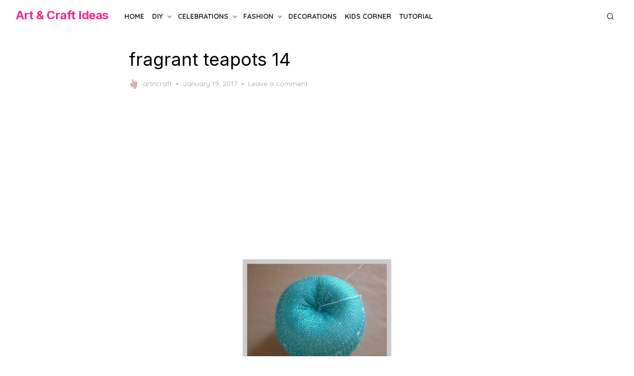

--- FILE ---
content_type: text/html; charset=utf-8
request_url: https://www.google.com/recaptcha/api2/anchor?ar=1&k=6LeYFhYUAAAAAOSecVltMeyX1QHsv41_zokbiQFm&co=aHR0cHM6Ly9hcnRuY3JhZnRpZGVhcy5jb206NDQz&hl=en&v=PoyoqOPhxBO7pBk68S4YbpHZ&theme=light&size=normal&anchor-ms=20000&execute-ms=30000&cb=6x47jsaxxb63
body_size: 49307
content:
<!DOCTYPE HTML><html dir="ltr" lang="en"><head><meta http-equiv="Content-Type" content="text/html; charset=UTF-8">
<meta http-equiv="X-UA-Compatible" content="IE=edge">
<title>reCAPTCHA</title>
<style type="text/css">
/* cyrillic-ext */
@font-face {
  font-family: 'Roboto';
  font-style: normal;
  font-weight: 400;
  font-stretch: 100%;
  src: url(//fonts.gstatic.com/s/roboto/v48/KFO7CnqEu92Fr1ME7kSn66aGLdTylUAMa3GUBHMdazTgWw.woff2) format('woff2');
  unicode-range: U+0460-052F, U+1C80-1C8A, U+20B4, U+2DE0-2DFF, U+A640-A69F, U+FE2E-FE2F;
}
/* cyrillic */
@font-face {
  font-family: 'Roboto';
  font-style: normal;
  font-weight: 400;
  font-stretch: 100%;
  src: url(//fonts.gstatic.com/s/roboto/v48/KFO7CnqEu92Fr1ME7kSn66aGLdTylUAMa3iUBHMdazTgWw.woff2) format('woff2');
  unicode-range: U+0301, U+0400-045F, U+0490-0491, U+04B0-04B1, U+2116;
}
/* greek-ext */
@font-face {
  font-family: 'Roboto';
  font-style: normal;
  font-weight: 400;
  font-stretch: 100%;
  src: url(//fonts.gstatic.com/s/roboto/v48/KFO7CnqEu92Fr1ME7kSn66aGLdTylUAMa3CUBHMdazTgWw.woff2) format('woff2');
  unicode-range: U+1F00-1FFF;
}
/* greek */
@font-face {
  font-family: 'Roboto';
  font-style: normal;
  font-weight: 400;
  font-stretch: 100%;
  src: url(//fonts.gstatic.com/s/roboto/v48/KFO7CnqEu92Fr1ME7kSn66aGLdTylUAMa3-UBHMdazTgWw.woff2) format('woff2');
  unicode-range: U+0370-0377, U+037A-037F, U+0384-038A, U+038C, U+038E-03A1, U+03A3-03FF;
}
/* math */
@font-face {
  font-family: 'Roboto';
  font-style: normal;
  font-weight: 400;
  font-stretch: 100%;
  src: url(//fonts.gstatic.com/s/roboto/v48/KFO7CnqEu92Fr1ME7kSn66aGLdTylUAMawCUBHMdazTgWw.woff2) format('woff2');
  unicode-range: U+0302-0303, U+0305, U+0307-0308, U+0310, U+0312, U+0315, U+031A, U+0326-0327, U+032C, U+032F-0330, U+0332-0333, U+0338, U+033A, U+0346, U+034D, U+0391-03A1, U+03A3-03A9, U+03B1-03C9, U+03D1, U+03D5-03D6, U+03F0-03F1, U+03F4-03F5, U+2016-2017, U+2034-2038, U+203C, U+2040, U+2043, U+2047, U+2050, U+2057, U+205F, U+2070-2071, U+2074-208E, U+2090-209C, U+20D0-20DC, U+20E1, U+20E5-20EF, U+2100-2112, U+2114-2115, U+2117-2121, U+2123-214F, U+2190, U+2192, U+2194-21AE, U+21B0-21E5, U+21F1-21F2, U+21F4-2211, U+2213-2214, U+2216-22FF, U+2308-230B, U+2310, U+2319, U+231C-2321, U+2336-237A, U+237C, U+2395, U+239B-23B7, U+23D0, U+23DC-23E1, U+2474-2475, U+25AF, U+25B3, U+25B7, U+25BD, U+25C1, U+25CA, U+25CC, U+25FB, U+266D-266F, U+27C0-27FF, U+2900-2AFF, U+2B0E-2B11, U+2B30-2B4C, U+2BFE, U+3030, U+FF5B, U+FF5D, U+1D400-1D7FF, U+1EE00-1EEFF;
}
/* symbols */
@font-face {
  font-family: 'Roboto';
  font-style: normal;
  font-weight: 400;
  font-stretch: 100%;
  src: url(//fonts.gstatic.com/s/roboto/v48/KFO7CnqEu92Fr1ME7kSn66aGLdTylUAMaxKUBHMdazTgWw.woff2) format('woff2');
  unicode-range: U+0001-000C, U+000E-001F, U+007F-009F, U+20DD-20E0, U+20E2-20E4, U+2150-218F, U+2190, U+2192, U+2194-2199, U+21AF, U+21E6-21F0, U+21F3, U+2218-2219, U+2299, U+22C4-22C6, U+2300-243F, U+2440-244A, U+2460-24FF, U+25A0-27BF, U+2800-28FF, U+2921-2922, U+2981, U+29BF, U+29EB, U+2B00-2BFF, U+4DC0-4DFF, U+FFF9-FFFB, U+10140-1018E, U+10190-1019C, U+101A0, U+101D0-101FD, U+102E0-102FB, U+10E60-10E7E, U+1D2C0-1D2D3, U+1D2E0-1D37F, U+1F000-1F0FF, U+1F100-1F1AD, U+1F1E6-1F1FF, U+1F30D-1F30F, U+1F315, U+1F31C, U+1F31E, U+1F320-1F32C, U+1F336, U+1F378, U+1F37D, U+1F382, U+1F393-1F39F, U+1F3A7-1F3A8, U+1F3AC-1F3AF, U+1F3C2, U+1F3C4-1F3C6, U+1F3CA-1F3CE, U+1F3D4-1F3E0, U+1F3ED, U+1F3F1-1F3F3, U+1F3F5-1F3F7, U+1F408, U+1F415, U+1F41F, U+1F426, U+1F43F, U+1F441-1F442, U+1F444, U+1F446-1F449, U+1F44C-1F44E, U+1F453, U+1F46A, U+1F47D, U+1F4A3, U+1F4B0, U+1F4B3, U+1F4B9, U+1F4BB, U+1F4BF, U+1F4C8-1F4CB, U+1F4D6, U+1F4DA, U+1F4DF, U+1F4E3-1F4E6, U+1F4EA-1F4ED, U+1F4F7, U+1F4F9-1F4FB, U+1F4FD-1F4FE, U+1F503, U+1F507-1F50B, U+1F50D, U+1F512-1F513, U+1F53E-1F54A, U+1F54F-1F5FA, U+1F610, U+1F650-1F67F, U+1F687, U+1F68D, U+1F691, U+1F694, U+1F698, U+1F6AD, U+1F6B2, U+1F6B9-1F6BA, U+1F6BC, U+1F6C6-1F6CF, U+1F6D3-1F6D7, U+1F6E0-1F6EA, U+1F6F0-1F6F3, U+1F6F7-1F6FC, U+1F700-1F7FF, U+1F800-1F80B, U+1F810-1F847, U+1F850-1F859, U+1F860-1F887, U+1F890-1F8AD, U+1F8B0-1F8BB, U+1F8C0-1F8C1, U+1F900-1F90B, U+1F93B, U+1F946, U+1F984, U+1F996, U+1F9E9, U+1FA00-1FA6F, U+1FA70-1FA7C, U+1FA80-1FA89, U+1FA8F-1FAC6, U+1FACE-1FADC, U+1FADF-1FAE9, U+1FAF0-1FAF8, U+1FB00-1FBFF;
}
/* vietnamese */
@font-face {
  font-family: 'Roboto';
  font-style: normal;
  font-weight: 400;
  font-stretch: 100%;
  src: url(//fonts.gstatic.com/s/roboto/v48/KFO7CnqEu92Fr1ME7kSn66aGLdTylUAMa3OUBHMdazTgWw.woff2) format('woff2');
  unicode-range: U+0102-0103, U+0110-0111, U+0128-0129, U+0168-0169, U+01A0-01A1, U+01AF-01B0, U+0300-0301, U+0303-0304, U+0308-0309, U+0323, U+0329, U+1EA0-1EF9, U+20AB;
}
/* latin-ext */
@font-face {
  font-family: 'Roboto';
  font-style: normal;
  font-weight: 400;
  font-stretch: 100%;
  src: url(//fonts.gstatic.com/s/roboto/v48/KFO7CnqEu92Fr1ME7kSn66aGLdTylUAMa3KUBHMdazTgWw.woff2) format('woff2');
  unicode-range: U+0100-02BA, U+02BD-02C5, U+02C7-02CC, U+02CE-02D7, U+02DD-02FF, U+0304, U+0308, U+0329, U+1D00-1DBF, U+1E00-1E9F, U+1EF2-1EFF, U+2020, U+20A0-20AB, U+20AD-20C0, U+2113, U+2C60-2C7F, U+A720-A7FF;
}
/* latin */
@font-face {
  font-family: 'Roboto';
  font-style: normal;
  font-weight: 400;
  font-stretch: 100%;
  src: url(//fonts.gstatic.com/s/roboto/v48/KFO7CnqEu92Fr1ME7kSn66aGLdTylUAMa3yUBHMdazQ.woff2) format('woff2');
  unicode-range: U+0000-00FF, U+0131, U+0152-0153, U+02BB-02BC, U+02C6, U+02DA, U+02DC, U+0304, U+0308, U+0329, U+2000-206F, U+20AC, U+2122, U+2191, U+2193, U+2212, U+2215, U+FEFF, U+FFFD;
}
/* cyrillic-ext */
@font-face {
  font-family: 'Roboto';
  font-style: normal;
  font-weight: 500;
  font-stretch: 100%;
  src: url(//fonts.gstatic.com/s/roboto/v48/KFO7CnqEu92Fr1ME7kSn66aGLdTylUAMa3GUBHMdazTgWw.woff2) format('woff2');
  unicode-range: U+0460-052F, U+1C80-1C8A, U+20B4, U+2DE0-2DFF, U+A640-A69F, U+FE2E-FE2F;
}
/* cyrillic */
@font-face {
  font-family: 'Roboto';
  font-style: normal;
  font-weight: 500;
  font-stretch: 100%;
  src: url(//fonts.gstatic.com/s/roboto/v48/KFO7CnqEu92Fr1ME7kSn66aGLdTylUAMa3iUBHMdazTgWw.woff2) format('woff2');
  unicode-range: U+0301, U+0400-045F, U+0490-0491, U+04B0-04B1, U+2116;
}
/* greek-ext */
@font-face {
  font-family: 'Roboto';
  font-style: normal;
  font-weight: 500;
  font-stretch: 100%;
  src: url(//fonts.gstatic.com/s/roboto/v48/KFO7CnqEu92Fr1ME7kSn66aGLdTylUAMa3CUBHMdazTgWw.woff2) format('woff2');
  unicode-range: U+1F00-1FFF;
}
/* greek */
@font-face {
  font-family: 'Roboto';
  font-style: normal;
  font-weight: 500;
  font-stretch: 100%;
  src: url(//fonts.gstatic.com/s/roboto/v48/KFO7CnqEu92Fr1ME7kSn66aGLdTylUAMa3-UBHMdazTgWw.woff2) format('woff2');
  unicode-range: U+0370-0377, U+037A-037F, U+0384-038A, U+038C, U+038E-03A1, U+03A3-03FF;
}
/* math */
@font-face {
  font-family: 'Roboto';
  font-style: normal;
  font-weight: 500;
  font-stretch: 100%;
  src: url(//fonts.gstatic.com/s/roboto/v48/KFO7CnqEu92Fr1ME7kSn66aGLdTylUAMawCUBHMdazTgWw.woff2) format('woff2');
  unicode-range: U+0302-0303, U+0305, U+0307-0308, U+0310, U+0312, U+0315, U+031A, U+0326-0327, U+032C, U+032F-0330, U+0332-0333, U+0338, U+033A, U+0346, U+034D, U+0391-03A1, U+03A3-03A9, U+03B1-03C9, U+03D1, U+03D5-03D6, U+03F0-03F1, U+03F4-03F5, U+2016-2017, U+2034-2038, U+203C, U+2040, U+2043, U+2047, U+2050, U+2057, U+205F, U+2070-2071, U+2074-208E, U+2090-209C, U+20D0-20DC, U+20E1, U+20E5-20EF, U+2100-2112, U+2114-2115, U+2117-2121, U+2123-214F, U+2190, U+2192, U+2194-21AE, U+21B0-21E5, U+21F1-21F2, U+21F4-2211, U+2213-2214, U+2216-22FF, U+2308-230B, U+2310, U+2319, U+231C-2321, U+2336-237A, U+237C, U+2395, U+239B-23B7, U+23D0, U+23DC-23E1, U+2474-2475, U+25AF, U+25B3, U+25B7, U+25BD, U+25C1, U+25CA, U+25CC, U+25FB, U+266D-266F, U+27C0-27FF, U+2900-2AFF, U+2B0E-2B11, U+2B30-2B4C, U+2BFE, U+3030, U+FF5B, U+FF5D, U+1D400-1D7FF, U+1EE00-1EEFF;
}
/* symbols */
@font-face {
  font-family: 'Roboto';
  font-style: normal;
  font-weight: 500;
  font-stretch: 100%;
  src: url(//fonts.gstatic.com/s/roboto/v48/KFO7CnqEu92Fr1ME7kSn66aGLdTylUAMaxKUBHMdazTgWw.woff2) format('woff2');
  unicode-range: U+0001-000C, U+000E-001F, U+007F-009F, U+20DD-20E0, U+20E2-20E4, U+2150-218F, U+2190, U+2192, U+2194-2199, U+21AF, U+21E6-21F0, U+21F3, U+2218-2219, U+2299, U+22C4-22C6, U+2300-243F, U+2440-244A, U+2460-24FF, U+25A0-27BF, U+2800-28FF, U+2921-2922, U+2981, U+29BF, U+29EB, U+2B00-2BFF, U+4DC0-4DFF, U+FFF9-FFFB, U+10140-1018E, U+10190-1019C, U+101A0, U+101D0-101FD, U+102E0-102FB, U+10E60-10E7E, U+1D2C0-1D2D3, U+1D2E0-1D37F, U+1F000-1F0FF, U+1F100-1F1AD, U+1F1E6-1F1FF, U+1F30D-1F30F, U+1F315, U+1F31C, U+1F31E, U+1F320-1F32C, U+1F336, U+1F378, U+1F37D, U+1F382, U+1F393-1F39F, U+1F3A7-1F3A8, U+1F3AC-1F3AF, U+1F3C2, U+1F3C4-1F3C6, U+1F3CA-1F3CE, U+1F3D4-1F3E0, U+1F3ED, U+1F3F1-1F3F3, U+1F3F5-1F3F7, U+1F408, U+1F415, U+1F41F, U+1F426, U+1F43F, U+1F441-1F442, U+1F444, U+1F446-1F449, U+1F44C-1F44E, U+1F453, U+1F46A, U+1F47D, U+1F4A3, U+1F4B0, U+1F4B3, U+1F4B9, U+1F4BB, U+1F4BF, U+1F4C8-1F4CB, U+1F4D6, U+1F4DA, U+1F4DF, U+1F4E3-1F4E6, U+1F4EA-1F4ED, U+1F4F7, U+1F4F9-1F4FB, U+1F4FD-1F4FE, U+1F503, U+1F507-1F50B, U+1F50D, U+1F512-1F513, U+1F53E-1F54A, U+1F54F-1F5FA, U+1F610, U+1F650-1F67F, U+1F687, U+1F68D, U+1F691, U+1F694, U+1F698, U+1F6AD, U+1F6B2, U+1F6B9-1F6BA, U+1F6BC, U+1F6C6-1F6CF, U+1F6D3-1F6D7, U+1F6E0-1F6EA, U+1F6F0-1F6F3, U+1F6F7-1F6FC, U+1F700-1F7FF, U+1F800-1F80B, U+1F810-1F847, U+1F850-1F859, U+1F860-1F887, U+1F890-1F8AD, U+1F8B0-1F8BB, U+1F8C0-1F8C1, U+1F900-1F90B, U+1F93B, U+1F946, U+1F984, U+1F996, U+1F9E9, U+1FA00-1FA6F, U+1FA70-1FA7C, U+1FA80-1FA89, U+1FA8F-1FAC6, U+1FACE-1FADC, U+1FADF-1FAE9, U+1FAF0-1FAF8, U+1FB00-1FBFF;
}
/* vietnamese */
@font-face {
  font-family: 'Roboto';
  font-style: normal;
  font-weight: 500;
  font-stretch: 100%;
  src: url(//fonts.gstatic.com/s/roboto/v48/KFO7CnqEu92Fr1ME7kSn66aGLdTylUAMa3OUBHMdazTgWw.woff2) format('woff2');
  unicode-range: U+0102-0103, U+0110-0111, U+0128-0129, U+0168-0169, U+01A0-01A1, U+01AF-01B0, U+0300-0301, U+0303-0304, U+0308-0309, U+0323, U+0329, U+1EA0-1EF9, U+20AB;
}
/* latin-ext */
@font-face {
  font-family: 'Roboto';
  font-style: normal;
  font-weight: 500;
  font-stretch: 100%;
  src: url(//fonts.gstatic.com/s/roboto/v48/KFO7CnqEu92Fr1ME7kSn66aGLdTylUAMa3KUBHMdazTgWw.woff2) format('woff2');
  unicode-range: U+0100-02BA, U+02BD-02C5, U+02C7-02CC, U+02CE-02D7, U+02DD-02FF, U+0304, U+0308, U+0329, U+1D00-1DBF, U+1E00-1E9F, U+1EF2-1EFF, U+2020, U+20A0-20AB, U+20AD-20C0, U+2113, U+2C60-2C7F, U+A720-A7FF;
}
/* latin */
@font-face {
  font-family: 'Roboto';
  font-style: normal;
  font-weight: 500;
  font-stretch: 100%;
  src: url(//fonts.gstatic.com/s/roboto/v48/KFO7CnqEu92Fr1ME7kSn66aGLdTylUAMa3yUBHMdazQ.woff2) format('woff2');
  unicode-range: U+0000-00FF, U+0131, U+0152-0153, U+02BB-02BC, U+02C6, U+02DA, U+02DC, U+0304, U+0308, U+0329, U+2000-206F, U+20AC, U+2122, U+2191, U+2193, U+2212, U+2215, U+FEFF, U+FFFD;
}
/* cyrillic-ext */
@font-face {
  font-family: 'Roboto';
  font-style: normal;
  font-weight: 900;
  font-stretch: 100%;
  src: url(//fonts.gstatic.com/s/roboto/v48/KFO7CnqEu92Fr1ME7kSn66aGLdTylUAMa3GUBHMdazTgWw.woff2) format('woff2');
  unicode-range: U+0460-052F, U+1C80-1C8A, U+20B4, U+2DE0-2DFF, U+A640-A69F, U+FE2E-FE2F;
}
/* cyrillic */
@font-face {
  font-family: 'Roboto';
  font-style: normal;
  font-weight: 900;
  font-stretch: 100%;
  src: url(//fonts.gstatic.com/s/roboto/v48/KFO7CnqEu92Fr1ME7kSn66aGLdTylUAMa3iUBHMdazTgWw.woff2) format('woff2');
  unicode-range: U+0301, U+0400-045F, U+0490-0491, U+04B0-04B1, U+2116;
}
/* greek-ext */
@font-face {
  font-family: 'Roboto';
  font-style: normal;
  font-weight: 900;
  font-stretch: 100%;
  src: url(//fonts.gstatic.com/s/roboto/v48/KFO7CnqEu92Fr1ME7kSn66aGLdTylUAMa3CUBHMdazTgWw.woff2) format('woff2');
  unicode-range: U+1F00-1FFF;
}
/* greek */
@font-face {
  font-family: 'Roboto';
  font-style: normal;
  font-weight: 900;
  font-stretch: 100%;
  src: url(//fonts.gstatic.com/s/roboto/v48/KFO7CnqEu92Fr1ME7kSn66aGLdTylUAMa3-UBHMdazTgWw.woff2) format('woff2');
  unicode-range: U+0370-0377, U+037A-037F, U+0384-038A, U+038C, U+038E-03A1, U+03A3-03FF;
}
/* math */
@font-face {
  font-family: 'Roboto';
  font-style: normal;
  font-weight: 900;
  font-stretch: 100%;
  src: url(//fonts.gstatic.com/s/roboto/v48/KFO7CnqEu92Fr1ME7kSn66aGLdTylUAMawCUBHMdazTgWw.woff2) format('woff2');
  unicode-range: U+0302-0303, U+0305, U+0307-0308, U+0310, U+0312, U+0315, U+031A, U+0326-0327, U+032C, U+032F-0330, U+0332-0333, U+0338, U+033A, U+0346, U+034D, U+0391-03A1, U+03A3-03A9, U+03B1-03C9, U+03D1, U+03D5-03D6, U+03F0-03F1, U+03F4-03F5, U+2016-2017, U+2034-2038, U+203C, U+2040, U+2043, U+2047, U+2050, U+2057, U+205F, U+2070-2071, U+2074-208E, U+2090-209C, U+20D0-20DC, U+20E1, U+20E5-20EF, U+2100-2112, U+2114-2115, U+2117-2121, U+2123-214F, U+2190, U+2192, U+2194-21AE, U+21B0-21E5, U+21F1-21F2, U+21F4-2211, U+2213-2214, U+2216-22FF, U+2308-230B, U+2310, U+2319, U+231C-2321, U+2336-237A, U+237C, U+2395, U+239B-23B7, U+23D0, U+23DC-23E1, U+2474-2475, U+25AF, U+25B3, U+25B7, U+25BD, U+25C1, U+25CA, U+25CC, U+25FB, U+266D-266F, U+27C0-27FF, U+2900-2AFF, U+2B0E-2B11, U+2B30-2B4C, U+2BFE, U+3030, U+FF5B, U+FF5D, U+1D400-1D7FF, U+1EE00-1EEFF;
}
/* symbols */
@font-face {
  font-family: 'Roboto';
  font-style: normal;
  font-weight: 900;
  font-stretch: 100%;
  src: url(//fonts.gstatic.com/s/roboto/v48/KFO7CnqEu92Fr1ME7kSn66aGLdTylUAMaxKUBHMdazTgWw.woff2) format('woff2');
  unicode-range: U+0001-000C, U+000E-001F, U+007F-009F, U+20DD-20E0, U+20E2-20E4, U+2150-218F, U+2190, U+2192, U+2194-2199, U+21AF, U+21E6-21F0, U+21F3, U+2218-2219, U+2299, U+22C4-22C6, U+2300-243F, U+2440-244A, U+2460-24FF, U+25A0-27BF, U+2800-28FF, U+2921-2922, U+2981, U+29BF, U+29EB, U+2B00-2BFF, U+4DC0-4DFF, U+FFF9-FFFB, U+10140-1018E, U+10190-1019C, U+101A0, U+101D0-101FD, U+102E0-102FB, U+10E60-10E7E, U+1D2C0-1D2D3, U+1D2E0-1D37F, U+1F000-1F0FF, U+1F100-1F1AD, U+1F1E6-1F1FF, U+1F30D-1F30F, U+1F315, U+1F31C, U+1F31E, U+1F320-1F32C, U+1F336, U+1F378, U+1F37D, U+1F382, U+1F393-1F39F, U+1F3A7-1F3A8, U+1F3AC-1F3AF, U+1F3C2, U+1F3C4-1F3C6, U+1F3CA-1F3CE, U+1F3D4-1F3E0, U+1F3ED, U+1F3F1-1F3F3, U+1F3F5-1F3F7, U+1F408, U+1F415, U+1F41F, U+1F426, U+1F43F, U+1F441-1F442, U+1F444, U+1F446-1F449, U+1F44C-1F44E, U+1F453, U+1F46A, U+1F47D, U+1F4A3, U+1F4B0, U+1F4B3, U+1F4B9, U+1F4BB, U+1F4BF, U+1F4C8-1F4CB, U+1F4D6, U+1F4DA, U+1F4DF, U+1F4E3-1F4E6, U+1F4EA-1F4ED, U+1F4F7, U+1F4F9-1F4FB, U+1F4FD-1F4FE, U+1F503, U+1F507-1F50B, U+1F50D, U+1F512-1F513, U+1F53E-1F54A, U+1F54F-1F5FA, U+1F610, U+1F650-1F67F, U+1F687, U+1F68D, U+1F691, U+1F694, U+1F698, U+1F6AD, U+1F6B2, U+1F6B9-1F6BA, U+1F6BC, U+1F6C6-1F6CF, U+1F6D3-1F6D7, U+1F6E0-1F6EA, U+1F6F0-1F6F3, U+1F6F7-1F6FC, U+1F700-1F7FF, U+1F800-1F80B, U+1F810-1F847, U+1F850-1F859, U+1F860-1F887, U+1F890-1F8AD, U+1F8B0-1F8BB, U+1F8C0-1F8C1, U+1F900-1F90B, U+1F93B, U+1F946, U+1F984, U+1F996, U+1F9E9, U+1FA00-1FA6F, U+1FA70-1FA7C, U+1FA80-1FA89, U+1FA8F-1FAC6, U+1FACE-1FADC, U+1FADF-1FAE9, U+1FAF0-1FAF8, U+1FB00-1FBFF;
}
/* vietnamese */
@font-face {
  font-family: 'Roboto';
  font-style: normal;
  font-weight: 900;
  font-stretch: 100%;
  src: url(//fonts.gstatic.com/s/roboto/v48/KFO7CnqEu92Fr1ME7kSn66aGLdTylUAMa3OUBHMdazTgWw.woff2) format('woff2');
  unicode-range: U+0102-0103, U+0110-0111, U+0128-0129, U+0168-0169, U+01A0-01A1, U+01AF-01B0, U+0300-0301, U+0303-0304, U+0308-0309, U+0323, U+0329, U+1EA0-1EF9, U+20AB;
}
/* latin-ext */
@font-face {
  font-family: 'Roboto';
  font-style: normal;
  font-weight: 900;
  font-stretch: 100%;
  src: url(//fonts.gstatic.com/s/roboto/v48/KFO7CnqEu92Fr1ME7kSn66aGLdTylUAMa3KUBHMdazTgWw.woff2) format('woff2');
  unicode-range: U+0100-02BA, U+02BD-02C5, U+02C7-02CC, U+02CE-02D7, U+02DD-02FF, U+0304, U+0308, U+0329, U+1D00-1DBF, U+1E00-1E9F, U+1EF2-1EFF, U+2020, U+20A0-20AB, U+20AD-20C0, U+2113, U+2C60-2C7F, U+A720-A7FF;
}
/* latin */
@font-face {
  font-family: 'Roboto';
  font-style: normal;
  font-weight: 900;
  font-stretch: 100%;
  src: url(//fonts.gstatic.com/s/roboto/v48/KFO7CnqEu92Fr1ME7kSn66aGLdTylUAMa3yUBHMdazQ.woff2) format('woff2');
  unicode-range: U+0000-00FF, U+0131, U+0152-0153, U+02BB-02BC, U+02C6, U+02DA, U+02DC, U+0304, U+0308, U+0329, U+2000-206F, U+20AC, U+2122, U+2191, U+2193, U+2212, U+2215, U+FEFF, U+FFFD;
}

</style>
<link rel="stylesheet" type="text/css" href="https://www.gstatic.com/recaptcha/releases/PoyoqOPhxBO7pBk68S4YbpHZ/styles__ltr.css">
<script nonce="Dv66he6eOdEuNPzY5clI9A" type="text/javascript">window['__recaptcha_api'] = 'https://www.google.com/recaptcha/api2/';</script>
<script type="text/javascript" src="https://www.gstatic.com/recaptcha/releases/PoyoqOPhxBO7pBk68S4YbpHZ/recaptcha__en.js" nonce="Dv66he6eOdEuNPzY5clI9A">
      
    </script></head>
<body><div id="rc-anchor-alert" class="rc-anchor-alert"></div>
<input type="hidden" id="recaptcha-token" value="[base64]">
<script type="text/javascript" nonce="Dv66he6eOdEuNPzY5clI9A">
      recaptcha.anchor.Main.init("[\x22ainput\x22,[\x22bgdata\x22,\x22\x22,\[base64]/[base64]/[base64]/[base64]/[base64]/[base64]/[base64]/[base64]/[base64]/[base64]\\u003d\x22,\[base64]\x22,\x22wr82dcK5XQ/Cl0LDmMOHwr5gGcKJGEfClwPDmsOfw6DDhMKdUwrCicKRGx7CsG4Hf8OewrPDrcKow5QQN3RVdEPClcKSw7g2V8OXB13Dk8KfcEzCo8Onw6Foa8KXA8KiR8K6PsKfwpZBwpDCtA8vwrtPw73DnwhKwq/CmnoTwp/DrGdOAsOrwqh0w4LDqkjCkmU7wqTCh8Opw7DChcKMw4BwBX1fTF3CojVtScK1UlbDmMKTWTloa8O1wqcBASg+acO8w4zDiwbDssOJSMODeMOgFcKiw5J4XTk6Wg4reidTwrnDo3U9Ei1rw7Jww5g/w5DDizNjXiRAFF/Ch8KPw6JITTYSMsOSwrDDkTzDqcOwKUbDuzN7OSdfwpHCmhQ4wrQpeUfCl8OpwoPCoinCkBnDgxYpw7LDlsKhw4ohw75eY1TCrcKHw7PDj8OwYcOWHsOVwrFlw4g4QC7DksKJwqzCsjAaQVzCrsOoaMKqw6RbwoHCjVBJH8OEIsK5Uk3CnkIzKH/Dql/DscOjwpU+asKtVMKbw4F6F8KOG8O9w6/CjXnCkcO9w6cBfMOlRx0uKsOnw6fCp8Ovw6XCjUNYw6hPwo3Cj10qKDxFw5nCgizDqWsNZAo+Khlaw5LDjRZ1NRJaVMK2w7gsw5jCocOKTcOawr9YNMKAOsKQfH9ww7HDrwbDjsK/wpbCvnfDvl/DoCALaDQtewAKfcKuwrZNwpFGIzUfw6TCrTJ7w63CiVNDwpAPGWLClUYow5fCl8Kqw7t4D3fCpXXDs8KNHsKpwrDDjGo/IMK2wpvDlsK1I1Ulwo3CoMOqd8OVwo7DtzTDkF0yRsK4wrXDmMO/YMKWwqdvw4UcNk/CtsKkASZ8Kj3CjUTDnsKpw77CmcOtw4PCmcOwZMKkwpHDphTDux7Dm2IQwrrDscKtT8KBEcKeFWkdwrMNwoA6eDDDuAl4w7jCoDfCl0tMwobDjTzDjUZUw4TDiGUOw4sBw67DrDTCsiQ/w6nConpjGlptcXnDoiErHsO0TFXClMOwW8Ocwrl+DcK9wrnCtMOAw6TCly/CnngfLCIaCE0/w6jDhStbWCjCgWhUwqPCgsOiw6ZNOcO/[base64]/[base64]/[base64]/[base64]/CrsKwR8K/CcKUAcKZRVjCm3RYwprCnGYKHlkTAA/Dkm/[base64]/ChMK5w5IBaSRjw7rCt3xAXh/Cim5ZI8Kaw6FiwprDmBwowqfDshXCisOww4vCusKUw4rCkMK+w5JoXcKUIXHChsKQRsKVXcKsw6EewpHDlVgYwoTDt1pxw4fDhVN9JA7DlhbDt8KOwr7DjsOyw5tYGg5Qw67CgMKEasKPw6tPwrjCq8O2w6LDk8K2OsOaw7vCkEsBw70cUi8Zw74Ud8O/cxNNw7UZwpnCkFxiw7LCg8KwRCcCAVjDkBHCsMKOw5zCjcKXw6VTJUNkwrbDkh3ChsKwYW1awqnCusOuwqAvPX9Lw4DCmEHDnsKgwpsNHcK9XsKuw6PDti/CqsKcwrRgwrtiGsOKw75PVMKxw6jDrMKwwo3CkR/Dq8KbwoRJwrZrwoBvJMKZw5BrwqjDjhx4CnbDjsOdw5QMRCY5w7nCvgrCvMKDw4Iuw7PDu2vDsjlOc2rDolHDs0IoLUDDnA7CscKfwpnCosKuw6MXXcO/[base64]/Dh8KswrQPUcO/w6cZVcKAwqnDhcKqwoVAbcOjwpxxwqDCrCLCpcKEwptyGsKjY3tkwoTDnsO6AsK5aEplYMO3w69EccKcX8KFw7ACBRc+WMORHMK8wrt7HMOXVsOyw7FXw4LDux/Dq8OZw7jClXrCssOFDl7CvMKWDMKvFsOTw5rDnAhQdcKrwpbDtcKwFcOwwosaw4LCvzoJw6o7V8KQwqTCksOeQsO8AErCsWQ0WQFtQw3CmB7ChMKVZwk/wrHDjydTw7jDgcKbw6zCscO9HhHClyvDqFDDrmxPZ8OkKBB8wrbCucOuNsOzHk0OV8Kjw5sIw6LCmsOAfMKURBHDoDnCrMKeE8OII8OAw4AUw7/DiQNkT8OOw7VTw5cxwq1Hw6APw7wZwoLCvsKbY3DCkFtyUHzChXTCkgMHRCsFwqsDw4fDi8Oywp4HeMKYOEFSFMOoMMOrdsKRwoVhwrRQR8OCGB1vwp/DicOAwpHDoGlocEvCrjZhCcKsblLCsVfDhX7CqMOuYMOGw4vCm8OSXcOmbFvCiMOOw6Zww68UbsODwq7DjgDCncK8RSRKwpc/wrfCnhLDqnjDozEdw6JVOBPCusOYwrnCt8KIS8ORw6DDpX7DlyFrZArCpkhwa11NwpjCnsOaM8K5w7YDw5fDmErCqsOTNkfCtMOUwqTChUc1w7RNwrHDrH3CkMKSwqQpwqlxLQTDtHTCncKVw6pjw7jCmcK2w73CjcK/[base64]/wq54wpjCgjF3w7HDs8OHw6XDuGRCwq/DlsKbLDZAwovClMKKSsKGwqRHZkJXw4YswqLDty4FwqHCqAZzXzbDmQPChhnDgcKnV8Kpwq9rVTrClkDDqT/CuELDvlsjw7dDw6R4w47DkXrDlCXCscOgSlzCt13Cq8KYIMKyOCpyNzvDhFEawonCpsKnw4bCu8K9w6fDjWfDn3XDgG3CkhzDlMKyB8KEwpQXwphfW1lMwr/[base64]/wonCuMOzYcKFPk/[base64]/DoisBwrTCuE8yHMOQw6HDgn1FYAXDqMKaRjFUXgfCnHdbwrR1w4soUmVIwrA3CsKfaMKtNncUKAYIw7/DpMOyFErDjDhZejbCpSR5QcOmVsOEw55KAmk3w6New5jChwDDtcKhwowgM1TDpMKKDy3CuQA3w6tXMTpkIn1awonDq8OjwqTCjMKMw4bClGvCtHYRPsO/[base64]/wrXCgcK6w7TCo8OEwq5rEsKzwq7CuMKmaS7DhVnCiMOSRsOhUsOww4PDg8KIRyV2TE7CvX94IcOnf8KdT04eVi8ywqRqwqnCo8OleTQTM8KawrbDpMOuKcO2wrPDnsKRXmbDlEA+w6IZBkxCw6txwrjDg8O/FMO8fA02d8K3w40GaXd7XybDrcO3w5Qcw6zDkR3DjSFAaD1Uw5ldwqzDo8O9wocDwr3CnBHCiMOXNcOgw6jDtMO/[base64]/DqsOowpPDssKCw7EfwoZVYsOTYMOnwq7CtMKHw5rCicKRwok+wqPDhXZSOnQJDsKzwqdtw4/CqHTDpwXDq8KAw4rDpwzCvcOxwppWw4LCgGTDths3w5JVOMKHaMKaL1HCtcO9wrFNBsOWWS0MMcKrwoxcwojCkR7DosK/[base64]/ChMO9GBAuRsODw6rDklUIZMKDw4/Ci3vDjsOAw75+ZHtrwqHDvVnCrsOrw5gWwpLCv8KSwq7DigJyIHHCgMK/LMKCw4jCvMKjw7gFw7rClcOtOV7Dm8OwS1rCkcK7TAPCl1/Cu8OgdxrCixnDusOTw5t7GsK0cMKDAcO1JkXDgsKJQsOoOMK2X8OmwrvDo8KbdC1Cw5TCl8OrKUbCkcOGGMKicsOewp5fwqhmXMKnw4vDkMOObsODHDbDgkjCuMOuwr0PwoBAw7JIw4/[base64]/CiMKVw4nDhcK5f0R5BDBlwoTDgMKBJ3XCo0ZEI8OaM8Kkw4zCtcKDQcOdBcOow5XDjMOUwofCjMOSA3oMw71iwr1ABsOKBcK/ZMOiw40cPMKCAVLDvQrDtcKKwoohCHDCp2fDq8K+JMOqcMOjVMOEw65AJ8KhM21nZyLCt0bDusKtwrR4EAPCnSEyd3l/Xy1CIMOwwofDrMOuD8OSFlMzLxrCmMODNcKsCcKCwqlaBMOYw7M+EMKKwpprKD83a30mcT8YUMKmbmfCvWHDshIqwrJ3wqfCpsOJGnc1woJkZsKIwqTCjsK6wq/CjMORw6zDmMO7BsOQw701wpPCjU3DhMKZa8OnU8OjFCLDnk1pw5EMacKGwo3DuEtRwocwTMKiKTDDpsOsw7lMwqvChE8Ew6LCslZ/w4LDp2IKwoclw4ZhIGbCn8OjJcOcwpcFwoXCjsKPwqbCrUDDhcOuSMKCw5PDisKAQMKiwqjCqTfDgcO4E1XDgFEZZsOfwp7CpcOlD0xjw4JuwqIzPlQtXsKLwrHDo8Kcwq7ClHfCisO/wpAQZWvCvsKSOcKywqbCuXszw7vDl8KtwoMVMsKzwo9Mc8KCIjzCgsO7BF/[base64]/DjxXCt8KpAFzDt8KYwoLCrDlHw73CmcOSNBPClEBkS8KjZiHDuBUmM1wECcODIxghQFDClGzCr2bDl8K1w5HDj8O2aMOsP1bDr8KNZhVlJsKkwot/NhDDp1p/[base64]/w5DDtsOvW1QIwoPDpDoVw4LDmEDCmno4S3fCg8KLw7DCrmoJw5fDgsKOB0ZLwrLDmi03wpLCoFUCwqDCgsKAd8KGw7dCw5EaWMONIS/DnsKJbcORXAPDkXxkD0EnOk/DiRdrH3DCsMOYDEscw6VBwrhUPFsuAsOHwp/Cim7Co8OUThjCicKDCHJIwpRVw6NLUMK2a8O0wrYZwpzDrcOjw4QjwqFEwqsWKiHDrHTCu8KHPBAtw7/CrxLChcKdwpEXH8OPw5fCr3wlZcKRF1bCqMOZDcOQw6MGw6Z5w5pqw4QFPsOXfCEVwpltw4PCqcKfFHY8wp7CsWgAJ8K4w5vCi8OFw40WV07CtcKqV8KnFj7DiArDmkfCscOBLjrDmVzCkUzDv8OfwoXCkkBKC3U+e3YEYcK/YcKxw5jCtzvDlFETw4XCl2ReCFnDnCbDr8OfwqnCg3cfZsODwrcMw4QzwpPDgMKBw7s1fcO0c28xw4ZFw4vCl8O5ShQJfQcww4RbwrpYwq3CrVPCh8KjwqcUJMK/wqnCi37CkxLDv8OQfwrDqzNOKRHDmsKzbSk/ZyfDo8O/ThddE8Oyw7ZVNsO7w6/CgjjChFBiw5VxIktCw5IcVVPCq2XDvgLDoMOMw6bCvgMvYXrCon9xw67CtMKeb0J6GkLDhC8WeMKYwpnCgGzChirCo8OewrbDkh/Cmh7CmsOFwqbDlcKnSMObwottLncuQmrDjHzCmXBTw6HDj8OgeBgTPMOZwoXCuGzCqAhuw6/DvG0lLcKEC3zDngjCssKBcsOrKSbCmcOqcMKdIsO5woTDpCYvPynDm1gdwq1XwrzDq8KqYMKzHMKdLcOJw7XDl8Odw4l+w4Yjw4rDjm/CuyMRSGlkw48Qw57DiAx4SUANVyNBwp01dnxcMsObwpHCrRvCjFQLS8K/w50lwoYiwp/[base64]/RB3Di8KEWMOdw6hbb8Oxw7zCi8KoQjnCosKJwoEMwqbCosO5RjsqCcKnwqrDpcKmwrxiKFZHEzd1wonCqcKvwr7CoMKaVcOldsODwpvDhcOga2lCwrl6w7Z2DQtbw6HChQ3CnApVSsOCw45uEnAwwrTCnMKuGUbDmVQZTDpHUsK0ZcKOwr/ClcO2w6saAcOKw67CkcOmwqxrOHQwRMK1w4NeWMK0WgLCuELDt1gZbsOww6HDgUgqamcbwr/CgHsWw7TDrjMzZFUyL8KffwBbw6fCiWPCi8KtW8Kqw53Cg0VvwqYlWkQ1XADCjsO+w7d6wpjDiMOOFwhXVsKtQizCszPDnsKlYWRQNmHCo8KCIhYxImYJw7UcwqTDnCPCn8KCDcO5WlPCtcOtKC3Dh8KsBBg/w7XCl1zDgsOpw4DDhcKgwq4xw63Dr8O7IxnDgXrDu04lwq0fwrDCnwtOw6HDlCnCu0J1w7LDknw8LsOQw5HCtC/[base64]/w54tUl7Dp0bCt2DCscOJI8Kww700AC7Dg8Ovwp99cDjDtcKMw6jDviXCgsO/w4DDpMO3Jnh4eMKRVBXDqMKUwqEUGsOlw45NwrQcw6LCv8OiEHDChsOFTTJPTsODw7FVYnhDKnfCv3fDpnIswqh6wqt1IiYQC8O1wqt/GTDCvy7DpXUKw797dQnCusOFCHXDo8KzXFvCssKqwoNKMF1NYQMlAEXCv8Oqw7jCmnDCs8OQTsOwwqwjwrx2UsOQw51lwpDCmsOYB8KEw7x2wpthScKcOMOWw5IrCMKbOcOYwrJVwrV0aC5/UHgnbsK+w5fDlS/Ci3c+DTrDu8KqwrzDs8OAwpPDtcK3KQUHw4EsBsOFVmbDgMKHw4pHw43CoMO/EcOMwoHDtHY0wpPCksOCw4JPHQtFwqrDo8KBdx5BTWvDjsOpwq3DjBNPDsKywrLDr8O5wrfCq8KdOirDqHrDnsOND8K2w4w6cRp/X0bDo1Riw6zDt3glL8O2wprCq8KNWHopw7Euw5rDtnnCu0stw4wPH8O5cyFFw4/CiVbDlwwYIGHCnBMyTMKsMcOAwpvDvEk0woklWsO5w47DicKkLcKbw5vDtMKDwqxuw5EiecKqwo7DnsKoCR57S8Osa8OaE8OjwqVqeVRHwooWwodraCYnbDHCq0dPN8KpUmIZf0sCw5B9J8OKwp3Cj8OQOik/w5JIPcKkGcOewpEkZkbCvnQJZsOxWGLDtcOeOMOSwpRXB8Kxw4fDiBo7w7FBw5pGacKDZlLDmcOdJ8KcwpfDi8Oiwp5iSU3Cln/DoBUQw4EFw5bCgcKxOkTDvcOoKWrDkMOGYcKhWD7Csl1kw4tSwozCiRYVOsOnGCIowpgjasKjwpDDjFrCtUzDrzvCg8OMwo/DhcK+WsODUU4Dw4dUY01lVMKnYUjCgMK4CcKxw4YAGSXCjzgrWm3DmMKNw7AmdsK4YxR6w6cCwqIKwolIw7LCjnjCoMKLPBMiS8OZVsO2ZcK4dVBvwo7DtGwowogRaArCm8Onwpg1dUR2w78EwpPCkMO5McKCXzQKQ0zCkMK9Z8KmZ8OhaipYFxbCtsK9R8OMwofDoD/CiiBsImjCrTcbei8owovDrSjDkzfDhnPCv8OPwpnDvsORHsOvA8O8wr5kXUF2csKewo/Du8K0QMONHFxjGMOew7RAw5LDkWxfwqXDusOvwqA3woR/[base64]/Ci8OkwofCuhzCp8OOw6VkbBdKwp9zw5zCpmJWw4LDmVkNZyXDrMKFKjFhw5wfwp8Sw5XCnSZgwqrDnMKNIAoXPyBZwr8owpbDohIdaMO2egwCw4/[base64]/[base64]/DrcOgYsOPw5dUw4FnwpTDnFnDo8OAI8OZVlp9wrJqw60yZDU3wol5w7PCvBgzw5JDT8KWwpzDjsOiwqFrZMOAagRTw4UJfMOJw5fCjQLCq0E/Llpiw6Uuw6jDl8Kbw63DgcKrw5bDqcK7dMKywrTDkXY+BsOPV8Kvw6cvw7vCucKYIRvDp8K3azvCpMO0C8OmJSsCw4bDiF7Dgm/DscKBw4PDisKXeF1VAMOkwrhsQE1iwrbDlAoMS8Kyw4PDpcKcHErDtil8SQfChR/[base64]/CMOBw6wfA8OwNR/Ci34fw6QcdsOeXcKCc0E0w5wqHcOzGnbDhcOWWj7ChcO6LcOOVGLDnGNbMhzCtTTCjXtAEMOOflpVw4fDjSnCjsOgwqIgwq16wpPDqsOQw50YQEfDv8OrwoDDj3bCjsKDYsKbw47Du2/CvmbDocOOw7vDsmFMMcO3eRXDvhPCr8O8wofCpj4zLELCgW7DsMOXOcKTw73DmgrCrWnDnCx3w4/CucKcCGnCmR8eeCvDqsOMesKLBl3DjT7CjcKGc8OqMsOHw47DlnkOw4jDpMKVOy8mw7jDmBTDpEkOwrNVwo7CpnJWEzPCvjrCvi41NlrDvw/DtHnCnQXDugkiNwdDL2rDsS8GFUIaw4BVd8Ope1chY2/Dsl9BwpNTUcOQcMO5U1xlbMOcwrDCl3xgWsK8fsO1bcOiw4k5w5NVw5XCpFYKwp5Dwq/[base64]/[base64]/[base64]/ChxPDh07Dt8OmLsOXNsOAw69Pcw3Co8O8w5rDvMKRHMKDwrlPwpTDmkbCp19DN291w6zDrcOdwq3Cj8KEwqhkw4ZvDMKMF1nCo8KXw5U1wrDCl1nCiUQlw7DDnWdmY8K+w7LCtE5NwoAxYMKjw45kAyx0JQZBY8OmPXwwTsOKwpAXbXptw5txwpXDv8KqZMKuw4/[base64]/[base64]/w7o9wrbDqRBAwrLCoU4ew4zCvcOnF3rDt8OewoNRw5nDmQvClWbDucKrw5MNwrHCkFrDj8OcwpIJFcOgU2rCnsKzw7xBBsOYBsO7wqUbw6N/AcKfwpAxw70fPRDDqhw2wqdTWzvCgDdffALDhDjCklRNwq1ew4jDu2leXMKzfMKSBhXCnsOPwq/DknZfw5PDpsO2CcKsMMK+RnMswofDgcKmIcOkw6EPwrcdwpzCrDbCiEd+ZFcRDsOiw7kuGcO7w57CssKCw7cKQwNJwp3DmV/Cu8KOQF45Ok3CvxHClCsPWnh0w5fDuG1fXsKNcMKwPwLCksOZw7HDhznDkMOAEGbDrMK/wr9Gw50MbRV9Tw7DmMOYSMOsKEkOGMK5w5QUwqPDoCnCnFFiwovCkMOpLMOxCEDDridXw6F8wqrCn8OSdGvDvSdmOsOGwqLDksO8W8K0w4vCqUrDsTQ+U8KGRyJwUMKUd8Onwokrwo5wwq3CvsKJwqHCgWoMwp/CvmxCF8O9wqQaUMKqP11wHcOqw73DocOSw7/CgWTCtsKQwo/DmF7DhVnCtDrDjsK0ImjDojLClVHDjR1+w6xHwo9rwqfDkT0dwr/CmkpNw7nDlUvClW/CtBrDp8KQw6wlw6PDlMKlPz7CgnLDtTdFNHjDisODwpzCr8OwBcKhw7ogwoTDqSI1w4PClFFbfsKmw5jCgsKoNMOAwpIIwq7Du8ONZMKFwpHCjDHCqcORHF5iAAh/w67DshrCqsKaw6B1w4/[base64]/EWxaw47DoCBOLcOPw54tw5LDgw9ge8O/JcKwU8K5woHCjsODWUNWch/DgmsBNsOKI1/[base64]/[base64]/wrxzbMO8w6o5MyRYwq4FL8KDAMK3w5ZMeMKMaWkJwq/CrsObwrF8w5XCnMKtAlzDoF7Cv1U7HcKkw588wpPDrFsRYkQLaH0qwqhbLUtLfMOnEwlBFGPCl8OuJMKmw4DCj8O5w7TDuysaGcKwwo3DpyNMGMOuw71HSkTDkS0nfHsOwqrDnsOlwpHCgmzDnTAeB8KEcA8/wprDkQF+wrfDuh/CqH5gwo3CjCoSHjLDkDg1wqvDpG/CgsKFwp0sSsKSwrNFKwbDoB7DuXl1BsKew7EAe8OZBjoWE3RaFxPCqkpgO8OrNcOqw7I+bGFXwqs4wo3CqCdFCcOLacK1fSzDtg5AesOUw57CmsO4NMOSw5R+wr/DlQg8AHgVOcOVO37CmcOqw5cPOcOiwos/D14Xw43DusOCwo7DmsKqNMKhw6IHUMK2wqLDrTDCj8K/[base64]/w6JrwoBTw4PDksKPfsONwpgEw6UzT8OqO8Kywr7DkMKwA3ALw4XCt2o7aBF4TcKsTjlewpPDmXXCuy1gVcKMSsKFSTTCv0fDt8Opw4jCnsODw6wiLn/Cux50wrR9UzcpFMKRaGNfDl/CvB9iW2FdSFhJVk4IG0nDtzopfMK3w6x6w6TCoMO9IMOKw7oRw4RZbHTCtsO0woYGOR/CohZHwqvDsMKNL8OOwpF5KMKEwo7DosOCw7bDhiLCuMKNw4VfRB/Dn8KZSMK7HMKEQTBJNjdQHxLCisKEw7HCujLDp8K0wqVDasO7wo1oHcKoFMOoDsOlZHDCpzHDisKcNmjDmMKHA0w1dsKKKTBnUsOwEwfDhMKtw5U+w7XCicKpwpUtwrYuwq3DuHzCiUTDtcKKGMKOChXClMK8Ml3CusKfEsOcw6QRw7Z/[base64]/Dnjxqw7Zbw5VMwq4owqDCsMKXDMOHPVJIFcKpwoUPasOFw6rDgMKFw5VHD8O2w7dvcAVzecObR3rCgsKywqhow7paw73Do8OxXMK9blvDocOowrg9EcOtWD1dG8KdWz4vPE0cacKYdFrCgRHCgVtQC1nCtHczwrx/wrMtw4jCt8KxwoTCicKfTcKmHW7Ds2rDkhMcJMKaS8KYTiE1w6vDqzFeJ8Kcw4h/[base64]/[base64]/DvAtUwoJSwpXDnsK0w6LDjyBmw4/DucOfCMK0w57CisObw4A7TAYTA8OkTMOmIAYOwooBMMOqwqjDqDA1AlzClsKnwqxYP8K0Z37DqMKVC14lwpldw73Do0XCo1ZIAzTCiMKnKsKYwrkdaxVlHAEjQcKbw6lPGsOiMMKETSN4w6jDssKJwo9bKXzCl0zCkcO0GBdHbMKITQXCoXPCkF1WTGI/w5LCs8O6wqfDhn7Cp8K2wowLfsOiw7PCmxvCv8KBcMOaw5omKMOEwrnDi1DDpTnCqcK8wqjDnjrDosKocMOQw6fCkE89GMKowrk8R8OqZRxlbsK3w7IMwpxKw7zDm2AnwofDnXZlYnc9DMKeOTAmOnHDkXpqez9TMCk/[base64]/DhcOnbl3DoX/ClE7DucK7D8Kyw4ZAI2DCiUfCucO7wqnDtcKtwr3Cgy3Ct8O2wprCkMKQwpLChsK7BMKFLhd4Cz3CrcKBwp/DvQdtRRlDFMOsPgE3wpPDgCTCnsOywovDr8O7w57CuBjDlS9Qw7XCqTrCjUAFw4DCkMKcZcK9w4XDkMOPw7sLw5Zrw7PCqxorw5Vlw5lyIcKlwrjCr8OEEcKow5TCoxvCo8K9wrnCrcKdUnLCh8Otw4Yyw5hrw6wvw6FAw7bDo3TDhMKMw5rDrsO+wp3Dh8KdwrY0wr/DuQvDrlwgw4zDpR/[base64]/wpN/asKxVcKxw5Qxw6UCICLCgGTCusKXScO+SDQGwrQPa8KBSjLCuwsVSsONKcKqEcKhf8Ovw6TDmsKaw7DCksKKLsOSf8OkwpXCtlYSw6zDmSvDg8KuSFfCoAUcKsOcd8OBwq/ChRYUasKICsOaw55lEsO5EjAgQi7CpxgQwrDDj8KLw4ZbwrwxFFtnBhHCvmDCoMKkw6kMWXdBwpzCuBLCq3RFbQcrd8Oxw5doKRZ4JMO7w7XDnsO/csK9w4dWNWk+P8ORw5UrIMK/w5bDksOwW8OyMgwnwqjCjF/ClcO8PgzDsMOFSkkFw6HDi1XCukTCqV8swp4pwqI7w6pvwqLClxTCpBDDgRVEw6Q/w7kCw7PDq8K9wpXCsMKjNFbDpcO1ZzY4w6BIw4Z6woxKw60UNGh7w77DpsOPw6/CvcKYwp9uUmQvw5NjdwzCpsO0wr/DsMKJwqoewowOAXMXLXZ+OHlPw7x/wq/[base64]/DoCsKP8OTMsK6RMKgwqMYw5bDlyTCtQdcw4B0byrCnn1IZgnCiMKmw75fwqkRDMOjNsKuw4zCrcOMMmvCscOIXsOcdjgcLcOpZz1/GsOTw40hw5rDmD7CggDDmStoK0EiQMKjwrDDp8KXTFzDisKsEMO/NcObwrnDlTgqcjR4wrzCmMOEw5ASwrfDlhHCl1XDnUM5w7PCvj7DvDLCvWs8w4gaAX9ywoTDpBPDvsOrw5TCg3PDkcOoMMK2Q8Klw4MbI0QAw6VnwrYXYynDkE7CpUDDli/CkC7DvsK7M8Oewo8RwojDnGLDvcK/wr9RwovDvMKWIERNEsOpPsKOwpUhwpMIw74SbU/[base64]/w73DrR5kwotgcB9sMcKhDVPDiHIsV0DDksKywq7CjcKlR2jCj8ORw5YFesKrw7DDh8OMw5/ChcKPcMOUwrNcw4IDwpvCq8O1wqbDiMONw7DDjMKkw4rDgnUkFEHCh8OsRMOwF2NSw5F6woHCnsOKw57DsynCtMKlwq/DoQNkD0UiOHLCmBDDiMOcw7k/[base64]/CpTDDtCHDp8KFHcKXGldfLcK6w6PDpMK0wp8fw5fDucKiUMO9w5IzwqoUXxHDlMKnw7xgSyFDw4dBKzrCtSPCqCXCqxFZwqE9QcOzw7nDvAlRw7trNl3DpCXCnMKnOE5zw50CSsKzwqAJWsKGw64dGU/CnE3DoxtNwrDDt8Kow4x4w5hqMgLDv8OawpvDkQorw47CsizDhMOiCnpSw5FbH8OMwqtdAMOTLcKFc8KmwpHCm8K5wrMCHMKtw7MDJzvCkQQnJG/[base64]/w6steRAYMMKywq/CuxgsWcK/w49wBcK7FcOAwpQhwpMCwqogw6HDiE3CncORTcKgMMO4NQ/DtMKTwrpzHk7DlnNow69Ww5HDmHECwrEhUWMdZhzCjHMTDcKMd8K2w6hvEMOAw6/[base64]/ClQjDth7ClcOya29HwqYPwr5LasKuVmvCkMO2w57CsSnCpWZUw4nDnGnDpSTCgzELwrHDvcOIwp8Bw7slN8KVckbCrcKHEsOFw5fDtQswwqXDpMKTLREGUMOvBD4wRcONY0vDlsKSw5/DuUBDKRgqwp3CmsOLw6BywqvDjHrCly9tw5zCpA9qwqojETB0Mh7ClsKqw5DCtcOuw68xGA3Csw54wqxFFMKjfMK9wrDCsAQIcyHCpmvDhXYLw41tw6DDjglTXkdBEMKkw5VMw45XwrA4w5DDvCTCsyXDm8KxwrHCqkgEd8KSwovDtE0jbcOjw4/DoMKRw4bDq2vCoFYDfcONMMKDJsKmw4jDl8KBLwdXwrrCl8OBSWYvLsKUJzbCu2EGwphsTF90KcOCaUHCknLCn8O1E8OcUQ7CuVsma8K4eMKmwo/CgBxbb8KQwprCgMKMw4LDuidyw61masO+w6o7E0/[base64]/[base64]/ClgNXwrw7w7ZCwpRrO8OQw47DlMKSBsKawqDCogDDgsKzbMOvwp7CpcO/w7TDlcKbw7h2wqAyw7smenfChTbCiikTScKGC8OYV8Khw6LDv15pw6lxQgTCljwjw5EGSibDrMKew5DDncKFw4/DhQlgwrrCj8KLHcKTw5dOw6dsMcKfwo0qPMKmwoPDvQbDicKzw4jCgQsXY8KIwqRwYi/DlsK4UUnDosOOQ35TR3/DknLCslM0w4cFdcOYbMOAw6DCtcKRD03DssOIwozDm8KPwodxw6dQc8K/wpLClsK7w63DmkbCl8KrOB5bRHPDkMOBw6A/Qxg8wrjDt3stGsK3w60WHcKaQmfDoirCjU3ChFRMCCjDusO7wr9MJcKmEz7CusKBE3Nzwq3DucKcwo3DhW/DnX9dw4E3RsKYO8OJVDIbwoTCiyHDpMOBNEzDpm9rwoXDgMK9wqoACsK/UmbCqMOpdGLCrDRif8Kwe8Kuw4jDt8OAU8KcE8KWL1QvwqLCjMK1wqPDqMKMA2LDo8Kpw7BzesKmw4LDjcOxw4F0FlbCisK+L1MdeQzCgcKcw4jDk8OvYm4LK8OSNcOQw4AJwqkVI0/DqcO2w6YRwpTCtzrDskHDjsOSVcOrfDUHLMOmwp1Dw6PDlhDDr8OLccKAfDHCnMO5dsKxw5UiAGoZAmFjSMOLZnvCsMOScMOKw6rDqMKuPcKAw79owqLDmcKfw4cUw5clIcOXcS1Tw4NpbsOMw6pgwqwQwqjDgcKsworCghLDh8KHW8KXbyp/dx91QMOqGsK+w7JxwpPDqcKIwqPDpsKBw7zCgihOciVhEW99UTtPw6LCkMKvXsOLdC7CmWjDm8KHw6vDvgfDpMKMwo5oUjrDhgh2woxeJMOzw6IGwrR/Ek3DtcO+LcO/wrpLXjQGw47Ct8OJAlDCpMORw5fDuHzCt8KSF3kGwpNIw7Ecc8Ovwr9aTwPDnRh+w4QwRcOmJ3/CvSbCiDjCgUUYHcKxL8KGL8OrPMKGTsORw4sFAnVsGCPCq8OrVTvDv8Kcw5HDgxLChsOEw4BeQw/[base64]/ClQrDk8KywprDhz0swoMRwoh/w7I4KmTDowjDncKUw47DtcKpSMKdQ35gTTjDncK2IhfDvQpXwobCri1tw5Y2EndnWjNkwrDCu8KoCg97wqTCgFlVw6Bbwp/ClcO4dCLDl8KVwrDCjGnDsBhYw4rCmsK8OcKZwonCv8O/w7x4woJxB8OJBcKAFsOXwqvCmMKtw7PDpULCpgjDnsOeYsKdw5zCjcKrUcOGwqIJTB7ChwzDmEVOwqrCpDNhwpXDtsOnKcOTdMOrGnrDr3rCm8OLLMO5wrcpw7zDuMKdwqfDqzUKR8OpDlfDnG/CgVrDnzTDr3EjwppDGsKywo7DtsKywqVOaUjCug9IHnDDsMONQ8KxaTNIw7ULXsOqasOowpvCkMO5EQrDjcKvwrrDkCtmwozCnMOBEcKeT8OMAjbCrcO9dMOtdgsZw7wswp7CvcOADsOwEMOSwpnCmQ3Cv3Mjw5DDkDrDljggwr7DohISw5pnXSc/[base64]/[base64]/Dp1TDlsKKYjPDsS42FsKTwoRQw7fCi2/[base64]/[base64]/[base64]/DicO3wpRZwrojworDjUY3RyDCksO3VMK2wqDDjsOLM8K/W8OmIVvDtMKQw7TClUtfwo7DqMKRGMOow4sWLMO0w5LDvgxhO0M1woYnV3zDlAhSw6DDn8O/wpYnwp3Ci8KTwpfClcOBN1DCoTTCqz/DmsO5w4leMMOHa8Khw7U6DknDlTTCq1oYw6NoMwbCisK8w5XDtBE0AS1ewolCwqBnwqddOijCoWvDu1s2wo17w6J+w6hxw4/Dj3LDksK0wrbDv8KAXgURw4jDtB/Ds8Kxwp3CsAXCoE4IdmZPw7fDtBHDvycMIsOoXsOHw6o1FMOMw4vCsMK1JcO1LkpSHCwkSMK9QcKUw757DE/CkcOnwrkwKw0bwoQOaBbCkkPDtnMdw6HDhsKDVgnCrS5rf8O1M8O1w7/DilExw5pJw5/[base64]/CpMOmwoFNwqPCtDYlVRnDiTDDjcO9wqjCo8KzScKkw6NLGsOGw4/CjMOzRjXDj1PCqjFXwpbDnS/CscKvAhVgJlvDk8ODR8K+XDvCnDXCoMK1wpwUwofCqgzDpzV8w6/Dv37Dox3DqMO2fcKLwqXDjV8LBm/Dm2cDG8KTbsOXd14pBTjDmU4eTEPCjCECwqBfwo3DuMKrV8KuwpbChcOZw4nCnmhAcMKNaDjDtDMlw6XDmMKzaHlYRMKHwpdgwrMSUXLDsMO3WsKLcWzCmRzDsMKBw5FoDVcsDUtww6UDw7tqwrrCnsOYw5PCukbCqF5oF8KYw7h/dSjCmsOlw5VuNgcYwrgkXsO+UhDDrCwKw7PDjlPCsWMzWn8tGWHDsy8vw47DrsOhI0xcAsK7w7lXH8KzwrfDp2RgSTIAdcKQScO3w4jCnsO5wpo/wqjDsiLDlcOIwp4Zw5ctw44hQUbDjXwUwpbCmEvDjcKpb8Kawo5kwo3Cm8KdO8O8OcKPw5xHahfDoQV3HcOpSMOzMcO6wr4sHDDCv8OcbsOuw5LDscOKw4odIRRdw7/CuMK5c8OHw5onSVjDnjLDnsOod8OOW3gaw4DCusKNw6lnGMOXwoRzasOzwpZde8O7w5dpCsK6WyxvwoBqwpvCt8K0wq7CosOlWcODwo/CoEF7w77DlHLCm8KUIMK5JMODwow+D8K/HcOVw5IgVcO2w6HDtsK8XUMgw6x1LsOJwpdiw5x6wrHDiBHCnnPDu8KSwr/CmMKBwo/[base64]/[base64]/CsDAawqXCssKZw6fDvHQPKHQMwqFQecOQwrAqwrPCpG3DtFbCuUlUXyHCnsKNw4vDscOzeg/DgmDCs37DpyLCvcOvWMK+IMK3wowIKcK6w4o6UcK/[base64]/Dn3/Dh8OuBsKdZsO7w4obGcO8E8KQw5wqwpXCk8Kiw7/Dng3DqcOFYMKrbG95ZwLDucO3EMOWw6vDkMKcwox6w57DnBE2KHfCgDQ+RkcUfAdCw6tmQ8Kmwp9OIV/ClQvCicKewoptw6AxI8K3bRTDnQ4tbcKoeRxew5/[base64]/[base64]/Cl0VGw6VDJsKew5V9CMOmbWXCln91wqwlw67Dpkd2woBJEMOrUFvCmgjCqnxyDE10wptjwoPCi21Lwp1fw4s3RjbCosO9QcOow47CmxMqbVkxCAXCucKNw7DDkcKVwrdSasOEMmdVw4/[base64]/CnMK/w4DCqMOaKcOCMCN2C8KECTTDksOQw5BTVxI1UW7DmMKwwprDlR1Owqtbw6QcPSrCrcOKwo/CjsKVwoMcMMKKwqrDqk3DlcKVLy4HwpLDjHwnOsKuw7Mpw69hTMKFfFp5eRM\\u003d\x22],null,[\x22conf\x22,null,\x226LeYFhYUAAAAAOSecVltMeyX1QHsv41_zokbiQFm\x22,0,null,null,null,1,[21,125,63,73,95,87,41,43,42,83,102,105,109,121],[1017145,826],0,null,null,null,null,0,null,0,1,700,1,null,0,\[base64]/76lBhnEnQkZnOKMAhk\\u003d\x22,0,0,null,null,1,null,0,0,null,null,null,0],\x22https://artncraftideas.com:443\x22,null,[1,1,1],null,null,null,0,3600,[\x22https://www.google.com/intl/en/policies/privacy/\x22,\x22https://www.google.com/intl/en/policies/terms/\x22],\x22Kwn2hrCK8f2MGXFdESP+GRgcXbttuLUH+er9rO2X6zU\\u003d\x22,0,0,null,1,1768797241914,0,0,[153],null,[28,128,34,165,35],\x22RC-T2GFFgX3Q0-DxA\x22,null,null,null,null,null,\x220dAFcWeA53KZI0uhVoFwiCrOKyH9mz9CfoS06w3CGqCwm9McXsqffJuoc36IW3Z9N9QQQrocv_ccEx8dJWQqGL67BqP9TUIMj4Tg\x22,1768880041978]");
    </script></body></html>

--- FILE ---
content_type: text/html; charset=utf-8
request_url: https://www.google.com/recaptcha/api2/aframe
body_size: -249
content:
<!DOCTYPE HTML><html><head><meta http-equiv="content-type" content="text/html; charset=UTF-8"></head><body><script nonce="fNuevqA5zwprdoGl9k26jg">/** Anti-fraud and anti-abuse applications only. See google.com/recaptcha */ try{var clients={'sodar':'https://pagead2.googlesyndication.com/pagead/sodar?'};window.addEventListener("message",function(a){try{if(a.source===window.parent){var b=JSON.parse(a.data);var c=clients[b['id']];if(c){var d=document.createElement('img');d.src=c+b['params']+'&rc='+(localStorage.getItem("rc::a")?sessionStorage.getItem("rc::b"):"");window.document.body.appendChild(d);sessionStorage.setItem("rc::e",parseInt(sessionStorage.getItem("rc::e")||0)+1);localStorage.setItem("rc::h",'1768793643266');}}}catch(b){}});window.parent.postMessage("_grecaptcha_ready", "*");}catch(b){}</script></body></html>